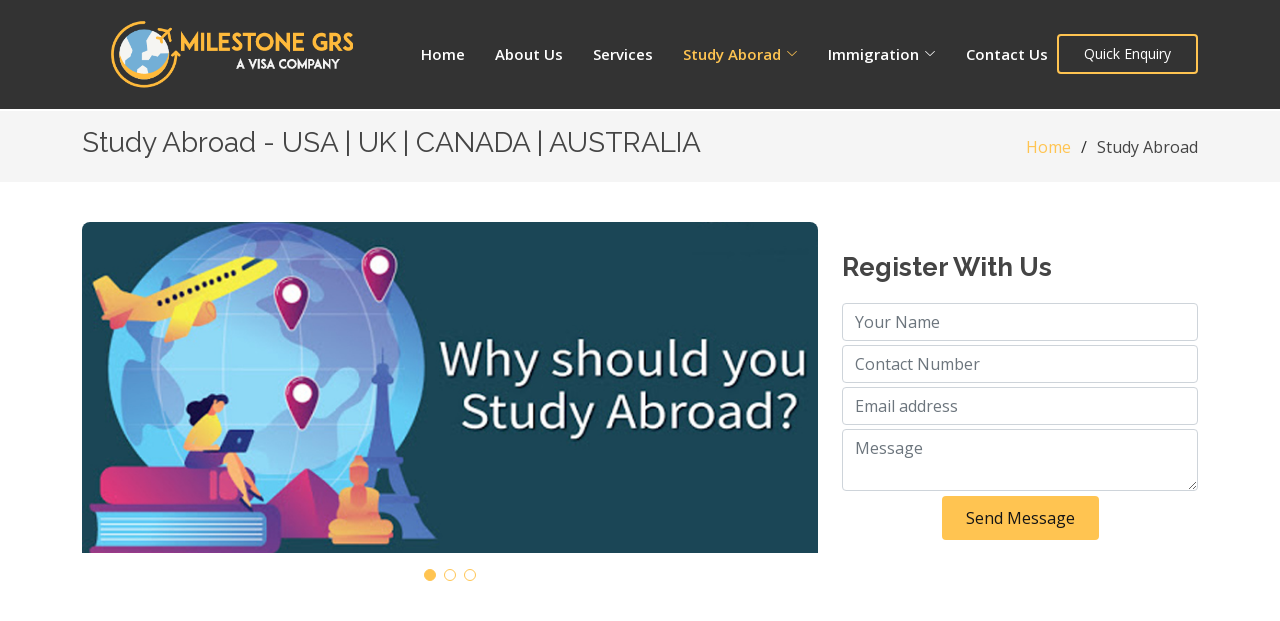

--- FILE ---
content_type: text/html
request_url: https://milestonegrs.com/study-abroad.html
body_size: 3187
content:
<!DOCTYPE html>
<html lang="en">

<head>
  <meta charset="utf-8">
  <meta content="width=device-width, initial-scale=1.0" name="viewport">

  <title>Study Abroad | Overseas Educational Consultants  - Milestone GRS</title>
  <meta name="description" content="Want to Study Abroad? Contact Milestone GRS, India’s Leading Study Overseas Education Consultants Offering Various Abroad Study Options Globally. Free Counselling Available.">
  <meta name="keywords" content="Study Abroad, Abroad visa process, apply for a study visa in Abroad, student visa Abroad, Courses in Abroad, study in Abroad, colleges in Abroad, Study in Colleges in Abroad, education in Abroad, immigration, immigration to canada, immigration to australia, work permits, Milestone GRS">

  <!-- Favicons -->
  <link href="assets/img/favicon.png" rel="icon">
  <link href="assets/img/apple-touch-icon.png" rel="apple-touch-icon">

  <!-- Google Fonts -->
  <link href="https://fonts.googleapis.com/css?family=Open+Sans:300,300i,400,400i,600,600i,700,700i|Raleway:300,300i,400,400i,500,500i,600,600i,700,700i|Poppins:300,300i,400,400i,500,500i,600,600i,700,700i" rel="stylesheet">

  <!-- Vendor CSS Files -->
  <link href="assets/vendor/aos/aos.css" rel="stylesheet">
  <link href="assets/vendor/bootstrap/css/bootstrap.min.css" rel="stylesheet">
  <link href="assets/vendor/bootstrap-icons/bootstrap-icons.css" rel="stylesheet">
  <link href="assets/vendor/boxicons/css/boxicons.min.css" rel="stylesheet">
  <link href="assets/vendor/glightbox/css/glightbox.min.css" rel="stylesheet">
  <link href="assets/vendor/remixicon/remixicon.css" rel="stylesheet">
  <link href="assets/vendor/swiper/swiper-bundle.min.css" rel="stylesheet">

  <!-- Template Main CSS File -->
  <link href="assets/css/style.css" rel="stylesheet">

  <!-- =======================================================
  * Template Name: Gp - v4.3.0
  * Template URL: https://bootstrapmade.com/gp-free-multipurpose-html-bootstrap-template/
  * Author: BootstrapMade.com
  * License: https://bootstrapmade.com/license/
  ======================================================== -->

<script src="http://ajax.googleapis.com/ajax/libs/jquery/1.11.0/jquery.min.js"></script>
<script type="text/javascript">
function IsEmail(email) {
  var regex = /^([a-zA-Z0-9_\.\-\+])+\@(([a-zA-Z0-9\-])+\.)+([a-zA-Z0-9]{2,4})+$/;
  if(!regex.test(email)) {
    return false;
  }else{
    return true;
  }
}

$(document).ready(function(){
	$("#fsubmit").click(function(){
		var cname = $("#cname").val();
		var cphone = $("#cphone").val();
		var cemail = $("#cemail").val();
		var csubject = $("#csubject").val();
		var cmessage = $("#cmessage").val();
		// Returns successful data submission message when the entered information is stored in database.
		var dataString = 'name='+ cname + '&email='+ cemail + '&phone='+ cphone + '&csubject='+ csubject + '&message='+ cmessage;
		
		if(cname==''||cemail==''||cphone==''||csubject==''||cmessage==''){
			alert("Please fill all the fields.."); $("#cname").focus();
		} else if(cemail!=''&&(IsEmail(cemail)==false)){
			alert("Please enter correct email address");
			return false;
		} else {
			// AJAX Code To Submit Form.
			$.ajax({
				type: "POST",
				url: "contact.php",
				data: dataString,
				cache: false,
				success: function(result){
					$("#csuccess").html(result);
					$("#cname").val(""); $("#cemail").val(""); $("#cphone").val(""); $("#csubject").val(""); $("#cmessage").val("");
				}
			});
		}
		return false;
	});
});
</script>

</head>

<body>

  <!-- ======= Header ======= -->
  <header id="header" class="fixed-top header-inner-pages">
    <div class="container d-flex align-items-center justify-content-lg-between">

      <a href="https://www.milestonegrs.com/" class="logo me-auto me-lg-0"><img src="assets/img/milestone.png" alt="" class="img-fluid"></a>

      <nav id="navbar" class="navbar order-last order-lg-0">
        <ul>
          <li><a class="nav-link scrollto " href="https://www.milestonegrs.com/">Home</a></li>
          <li><a class="nav-link scrollto" href="https://www.milestonegrs.com/#about">About Us</a></li>
          <li><a class="nav-link scrollto" href="https://www.milestonegrs.com/#services">Services</a></li>
          <li class="dropdown"><a href="study-abroad.html" class="active"><span>Study Aborad</span> <i class="bi bi-chevron-down"></i></a>
            <ul>
              <li><a href="study-in-usa.html">Study In USA</a></li>
              <li><a href="study-in-uk.html">Study In UK</a></li>
              <li><a href="study-in-canada.html">Study In Canada</a></li>
              <li><a href="study-in-australia.html">Study In Australia</a></li>
            </ul>
          </li>
          <li class="dropdown"><a href="immigration.html"><span>Immigration</span> <i class="bi bi-chevron-down"></i></a>
            <ul>
              <li><a href="canada-immigration.html">Canada</a></li>
              <li><a href="australia-immigration.html">Australia</a></li>
            </ul>
          </li>
          <li><a class="nav-link scrollto" href="https://www.milestonegrs.com/#contact">Contact Us</a></li>
        </ul>
        <i class="bi bi-list mobile-nav-toggle"></i>
      </nav><!-- .navbar -->

      <a href="#contact" class="get-started-btn scrollto">Quick Enquiry</a>

    </div>
  </header><!-- End Header -->

  <main id="main"  style="margin-top:111px;">

    <!-- ======= Breadcrumbs ======= -->
    <section id="breadcrumbs" class="breadcrumbs">
      <div class="container">

        <div class="d-flex justify-content-between align-items-center">
          <h2>Study Abroad - USA | UK | CANADA | AUSTRALIA</h2>
          <ol>
            <li><a href="https://www.milestonegrs.com/">Home</a></li>
            <li>Study Abroad</li>
          </ol>
        </div>

      </div>
    </section><!-- End Breadcrumbs -->

    <!-- ======= Portfolio Details Section ======= -->
    <section id="portfolio-details" class="portfolio-details">
      <div class="container">

        <div class="row gy-4">

          <div class="col-lg-8">
            <div class="portfolio-details-slider swiper-container" style="border-top-left-radius:8px; border-top-right-radius:8px;">
              <div class="swiper-wrapper align-items-center">

                <div class="swiper-slide">
                  <img src="assets/img/study-abroad1.jpg" alt="">
                </div>

                <div class="swiper-slide">
                  <img src="assets/img/study-abroad2.jpg" alt="">
                </div>

                <div class="swiper-slide">
                  <img src="assets/img/study-abroad3.jpg" alt="">
                </div>

              </div>
              <div class="swiper-pagination"></div>
            </div>
            
          </div>

          <div class="col-lg-4">
            <div class="portfolio-description">
              <h2>Register With Us</h2>
              <form action="" method="post" role="form" class="php-email-form">
              <div class="form-group">
                <input type="text" name="cname" class="form-control" id="cname" placeholder="Your Name" >
              </div>

              <div class="form-group mt-1">
                <input type="text" class="form-control" name="cphone" id="cphone" placeholder="Contact Number" >
              </div>

              <div class="form-group mt-1">
                <input type="email" name="cemail" class="form-control" id="cemail" placeholder="Email address" >
              </div>

              <div class="form-group mt-1">
                <textarea class="form-control" name="cmessage" id="cmessage" rows="2" placeholder="Message" ></textarea>
              </div>
              
              <div class="text-center"><button type="submit" id="fsubmit" style="
    background: #ffc451;
    border: 0;
    margin-top:5px;
    padding: 10px 24px;
    color: #151515;
    transition: 0.4s;
    border-radius: 4px;">Send Message</button></div>
              <!--<button type="submit" id="fsubmit" class="btn btn__secondary btn__hover3 btn__block">Submit</button>-->
              <div id="csuccess" style="float:right; margin-top:5px; font-weight:bold; color:green;"></div>
            </form>
            </div>
          </div>

        </div>

      </div>
    </section><!-- End Portfolio Details Section -->
    
    <section id="services" class="services">
        <div class="container" data-aos="fade-up">

        <div class="section-title">
          <h2>Study Abroad</h2>
          <p>Explore Countries</p>
        </div>

        <div class="row">
          <div class="col-lg-3 col-md-6 d-flex align-items-stretch" data-aos="zoom-in" data-aos-delay="100">
            <div class="icon-box" style="padding:0px; border:0px">
              <!--<div class="icon"><span class="iconify" data-icon="mdi:cast-education" data-width="32"></span></div>-->
              <img src="assets/img/study-in-usa.jpg" style="border-radius:8px;">
              <h4 class="mt-3"><a href="study-in-usa.html">USA</a></h4>
            </div>
          </div>

          <div class="col-lg-3 col-md-6 d-flex align-items-stretch mt-4 mt-md-0" data-aos="zoom-in" data-aos-delay="200">
            <div class="icon-box" style="padding:0px; border:0px">
              <img src="assets/img/study-in-uk.jpg" style="border-radius:8px;">
              <h4 class="mt-3"><a href="study-in-uk.html">UK</a></h4>
            </div>
          </div>

          <div class="col-lg-3 col-md-6 d-flex align-items-stretch mt-4 mt-lg-0" data-aos="zoom-in" data-aos-delay="300">
            <div class="icon-box" style="padding:0px; border:0px">
              <img src="assets/img/study-in-canada.jpg" style="border-radius:8px;">
              <h4 class="mt-3"><a href="study-in-canada.html">CANADA</a></h4>
            </div>
          </div>

          <div class="col-lg-3 col-md-6 d-flex align-items-stretch mt-4 mt-lg-0" data-aos="zoom-in" data-aos-delay="400">
            <div class="icon-box" style="padding:0px; border:0px">
              <img src="assets/img/study-in-australia.jpg" style="border-radius:8px;">
              <h4 class="mt-3"><a href="study-in-australia.html">AUSTRALIA</a></h4>
            </div>
          </div>
        </div>
      </div>
    </section>

  </main><!-- End #main -->

  <!-- ======= Footer ======= -->
  <footer id="footer">
    <div class="footer-top">
      <div class="container">
        <div class="row">

          <div class="col-lg-4 col-md-6">
            <div class="footer-info">
              <!--<h3>Milestone GRS</h3>-->
              <p><img src="assets/img/milestone-footer.png" alt="" class="img-fluid" width="220"></p>
              <p>
                PKR Complex, Flat no : 202,<br>
                2nd floor, Rd No: 1,<br>
                Kukatpally Housing Board Colony,<br>
                Kukatpally, Hyderabad<br>
                Telangana 500 018<br>
                <strong>Phone:</strong> +91 70135 69496<br>
                <strong>Email:</strong> info@milestonegrs.com<br>
              </p>
            </div>
          </div>

          <div class="col-lg-3 col-md-6 footer-links">
            <h4>Sitemap</h4>
            <ul>
              <li><i class="bx bx-chevron-right"></i> <a href="https://www.milestonegrs.com/">Home</a></li>
              <li><i class="bx bx-chevron-right"></i> <a href="https://www.milestonegrs.com/#about">About Us</a></li>
              <li><i class="bx bx-chevron-right"></i> <a href="study-abroad.html">Study Abroad</a></li>
              <li><i class="bx bx-chevron-right"></i> <a href="immigration.html">Immigration</a></li>
              <li><i class="bx bx-chevron-right"></i> <a href="https://www.milestonegrs.com/#contact">Contact Us</a></li>
            </ul>
          </div>

          <div class="col-lg-3 col-md-6 footer-links">
            <h4>Our Services</h4>
            <ul>
              <li><i class="bx bx-chevron-right"></i> <a href="#">Student Visa</a></li>
              <li><i class="bx bx-chevron-right"></i> <a href="#">Permanent Resident Visa</a></li>
              <li><i class="bx bx-chevron-right"></i> <a href="#">Visitor / Tourist Visa</a></li>
              <li><i class="bx bx-chevron-right"></i> <a href="#">Business Visa</a></li>
              <li><i class="bx bx-chevron-right"></i> <a href="#">Dependant Visa</a></li>
            </ul>
          </div>

          <div class="col-lg-2 col-md-6 footer-newsletter">
            <h4>Get in touch with us</h4>
            <div class="social-links mt-3">
                <a href="https://www.facebook.com/Milestoneglobalresettlementservices/" target="_blank" class="facebook"><i class="bx bxl-facebook"></i></a>
                <!--<a href="#" class="twitter"><i class="bx bxl-twitter"></i></a>-->
                <a href="https://www.instagram.com/milestone.grs/?hl=en" target="_blank" class="instagram"><i class="bx bxl-instagram"></i></a>
                <a href="https://www.linkedin.com/in/milestone-grs-6985951a9?lipi=urn%3Ali%3Apage%3Ad_flagship3_profile_view_base_contact_details%3BTjqHLdJwRGSo5l8f%2Bi0mrA%3D%3D" target="_blank" class="linkedin"><i class="bx bxl-linkedin"></i></a>
              </div><br><br>

            
            <!--<h4>Subscribe Us</h4>
            <form action="" method="post">
              <input type="email" name="email"><input type="submit" value="Subscribe">
            </form>-->
            
            

          </div>

        </div>
      </div>
    </div>

    <div class="container">
      <div class="copyright">
        &copy; All Rights Reserved
      </div>
      
    </div>
  </footer><!-- End Footer -->

  <div id="preloader"></div>
  <a href="#" class="back-to-top d-flex align-items-center justify-content-center"><i class="bi bi-arrow-up-short"></i></a>

  <!-- Vendor JS Files -->
  <script src="assets/vendor/aos/aos.js"></script>
  <script src="assets/vendor/bootstrap/js/bootstrap.bundle.min.js"></script>
  <script src="assets/vendor/glightbox/js/glightbox.min.js"></script>
  <script src="assets/vendor/isotope-layout/isotope.pkgd.min.js"></script>
  <script src="assets/vendor/php-email-form/validate.js"></script>
  <script src="assets/vendor/purecounter/purecounter.js"></script>
  <script src="assets/vendor/swiper/swiper-bundle.min.js"></script>

  <!-- Template Main JS File -->
  <script src="assets/js/main.js"></script>

</body>

</html>